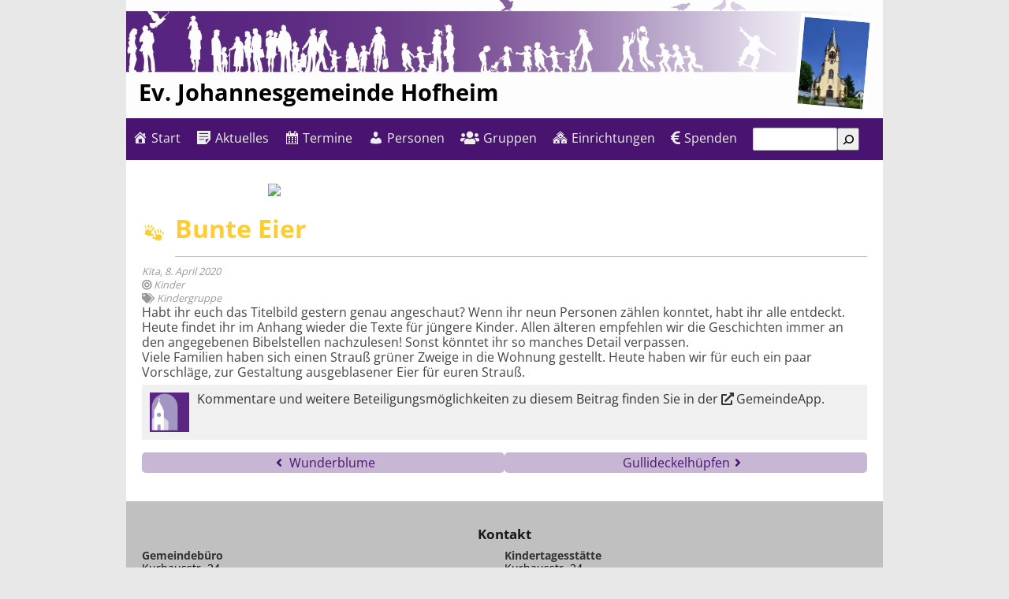

--- FILE ---
content_type: text/html; charset=UTF-8
request_url: https://johannesgemeinde.info/aushaenge/bunte-eier/
body_size: 28202
content:
<!DOCTYPE html>
<html lang="de">

<head>
	<meta charset="UTF-8" />
	<title>Bunte Eier | Johannesgemeinde Hofheim am Taunus</title>
	<meta name="viewport" content="width=device-width, initial-scale=1, maximum-scale=1">
	<meta name='robots' content='max-image-preview:large' />
	<style>img:is([sizes="auto" i], [sizes^="auto," i]) { contain-intrinsic-size: 3000px 1500px }</style>
	<link rel="alternate" type="application/rss+xml" title="Johannesgemeinde Hofheim am Taunus &raquo; Feed" href="https://johannesgemeinde.info/feed/" />
<link rel="alternate" type="application/rss+xml" title="Johannesgemeinde Hofheim am Taunus &raquo; Kommentar-Feed" href="https://johannesgemeinde.info/comments/feed/" />
<link rel='stylesheet' id='dashicons-css' href='https://johannesgemeinde.info/wp-includes/css/dashicons.min.css?ver=6.8.3' type='text/css' media='all' />
<link rel='stylesheet' id='menu-icon-font-awesome-css' href='https://johannesgemeinde.info/wp-content/plugins/menu-icons/css/fontawesome/css/all.min.css?ver=5.15.4' type='text/css' media='all' />
<link rel='stylesheet' id='menu-icons-extra-css' href='https://johannesgemeinde.info/wp-content/plugins/menu-icons/css/extra.min.css?ver=0.13.19' type='text/css' media='all' />
<link rel='stylesheet' id='wp-block-library-css' href='https://johannesgemeinde.info/wp-includes/css/dist/block-library/style.min.css?ver=6.8.3' type='text/css' media='all' />
<style id='classic-theme-styles-inline-css' type='text/css'>
/*! This file is auto-generated */
.wp-block-button__link{color:#fff;background-color:#32373c;border-radius:9999px;box-shadow:none;text-decoration:none;padding:calc(.667em + 2px) calc(1.333em + 2px);font-size:1.125em}.wp-block-file__button{background:#32373c;color:#fff;text-decoration:none}
</style>
<style id='global-styles-inline-css' type='text/css'>
:root{--wp--preset--aspect-ratio--square: 1;--wp--preset--aspect-ratio--4-3: 4/3;--wp--preset--aspect-ratio--3-4: 3/4;--wp--preset--aspect-ratio--3-2: 3/2;--wp--preset--aspect-ratio--2-3: 2/3;--wp--preset--aspect-ratio--16-9: 16/9;--wp--preset--aspect-ratio--9-16: 9/16;--wp--preset--color--black: #000000;--wp--preset--color--cyan-bluish-gray: #abb8c3;--wp--preset--color--white: #ffffff;--wp--preset--color--pale-pink: #f78da7;--wp--preset--color--vivid-red: #cf2e2e;--wp--preset--color--luminous-vivid-orange: #ff6900;--wp--preset--color--luminous-vivid-amber: #fcb900;--wp--preset--color--light-green-cyan: #7bdcb5;--wp--preset--color--vivid-green-cyan: #00d084;--wp--preset--color--pale-cyan-blue: #8ed1fc;--wp--preset--color--vivid-cyan-blue: #0693e3;--wp--preset--color--vivid-purple: #9b51e0;--wp--preset--gradient--vivid-cyan-blue-to-vivid-purple: linear-gradient(135deg,rgba(6,147,227,1) 0%,rgb(155,81,224) 100%);--wp--preset--gradient--light-green-cyan-to-vivid-green-cyan: linear-gradient(135deg,rgb(122,220,180) 0%,rgb(0,208,130) 100%);--wp--preset--gradient--luminous-vivid-amber-to-luminous-vivid-orange: linear-gradient(135deg,rgba(252,185,0,1) 0%,rgba(255,105,0,1) 100%);--wp--preset--gradient--luminous-vivid-orange-to-vivid-red: linear-gradient(135deg,rgba(255,105,0,1) 0%,rgb(207,46,46) 100%);--wp--preset--gradient--very-light-gray-to-cyan-bluish-gray: linear-gradient(135deg,rgb(238,238,238) 0%,rgb(169,184,195) 100%);--wp--preset--gradient--cool-to-warm-spectrum: linear-gradient(135deg,rgb(74,234,220) 0%,rgb(151,120,209) 20%,rgb(207,42,186) 40%,rgb(238,44,130) 60%,rgb(251,105,98) 80%,rgb(254,248,76) 100%);--wp--preset--gradient--blush-light-purple: linear-gradient(135deg,rgb(255,206,236) 0%,rgb(152,150,240) 100%);--wp--preset--gradient--blush-bordeaux: linear-gradient(135deg,rgb(254,205,165) 0%,rgb(254,45,45) 50%,rgb(107,0,62) 100%);--wp--preset--gradient--luminous-dusk: linear-gradient(135deg,rgb(255,203,112) 0%,rgb(199,81,192) 50%,rgb(65,88,208) 100%);--wp--preset--gradient--pale-ocean: linear-gradient(135deg,rgb(255,245,203) 0%,rgb(182,227,212) 50%,rgb(51,167,181) 100%);--wp--preset--gradient--electric-grass: linear-gradient(135deg,rgb(202,248,128) 0%,rgb(113,206,126) 100%);--wp--preset--gradient--midnight: linear-gradient(135deg,rgb(2,3,129) 0%,rgb(40,116,252) 100%);--wp--preset--font-size--small: 13px;--wp--preset--font-size--medium: 20px;--wp--preset--font-size--large: 36px;--wp--preset--font-size--x-large: 42px;--wp--preset--spacing--20: 0.44rem;--wp--preset--spacing--30: 0.67rem;--wp--preset--spacing--40: 1rem;--wp--preset--spacing--50: 1.5rem;--wp--preset--spacing--60: 2.25rem;--wp--preset--spacing--70: 3.38rem;--wp--preset--spacing--80: 5.06rem;--wp--preset--shadow--natural: 6px 6px 9px rgba(0, 0, 0, 0.2);--wp--preset--shadow--deep: 12px 12px 50px rgba(0, 0, 0, 0.4);--wp--preset--shadow--sharp: 6px 6px 0px rgba(0, 0, 0, 0.2);--wp--preset--shadow--outlined: 6px 6px 0px -3px rgba(255, 255, 255, 1), 6px 6px rgba(0, 0, 0, 1);--wp--preset--shadow--crisp: 6px 6px 0px rgba(0, 0, 0, 1);}:where(.is-layout-flex){gap: 0.5em;}:where(.is-layout-grid){gap: 0.5em;}body .is-layout-flex{display: flex;}.is-layout-flex{flex-wrap: wrap;align-items: center;}.is-layout-flex > :is(*, div){margin: 0;}body .is-layout-grid{display: grid;}.is-layout-grid > :is(*, div){margin: 0;}:where(.wp-block-columns.is-layout-flex){gap: 2em;}:where(.wp-block-columns.is-layout-grid){gap: 2em;}:where(.wp-block-post-template.is-layout-flex){gap: 1.25em;}:where(.wp-block-post-template.is-layout-grid){gap: 1.25em;}.has-black-color{color: var(--wp--preset--color--black) !important;}.has-cyan-bluish-gray-color{color: var(--wp--preset--color--cyan-bluish-gray) !important;}.has-white-color{color: var(--wp--preset--color--white) !important;}.has-pale-pink-color{color: var(--wp--preset--color--pale-pink) !important;}.has-vivid-red-color{color: var(--wp--preset--color--vivid-red) !important;}.has-luminous-vivid-orange-color{color: var(--wp--preset--color--luminous-vivid-orange) !important;}.has-luminous-vivid-amber-color{color: var(--wp--preset--color--luminous-vivid-amber) !important;}.has-light-green-cyan-color{color: var(--wp--preset--color--light-green-cyan) !important;}.has-vivid-green-cyan-color{color: var(--wp--preset--color--vivid-green-cyan) !important;}.has-pale-cyan-blue-color{color: var(--wp--preset--color--pale-cyan-blue) !important;}.has-vivid-cyan-blue-color{color: var(--wp--preset--color--vivid-cyan-blue) !important;}.has-vivid-purple-color{color: var(--wp--preset--color--vivid-purple) !important;}.has-black-background-color{background-color: var(--wp--preset--color--black) !important;}.has-cyan-bluish-gray-background-color{background-color: var(--wp--preset--color--cyan-bluish-gray) !important;}.has-white-background-color{background-color: var(--wp--preset--color--white) !important;}.has-pale-pink-background-color{background-color: var(--wp--preset--color--pale-pink) !important;}.has-vivid-red-background-color{background-color: var(--wp--preset--color--vivid-red) !important;}.has-luminous-vivid-orange-background-color{background-color: var(--wp--preset--color--luminous-vivid-orange) !important;}.has-luminous-vivid-amber-background-color{background-color: var(--wp--preset--color--luminous-vivid-amber) !important;}.has-light-green-cyan-background-color{background-color: var(--wp--preset--color--light-green-cyan) !important;}.has-vivid-green-cyan-background-color{background-color: var(--wp--preset--color--vivid-green-cyan) !important;}.has-pale-cyan-blue-background-color{background-color: var(--wp--preset--color--pale-cyan-blue) !important;}.has-vivid-cyan-blue-background-color{background-color: var(--wp--preset--color--vivid-cyan-blue) !important;}.has-vivid-purple-background-color{background-color: var(--wp--preset--color--vivid-purple) !important;}.has-black-border-color{border-color: var(--wp--preset--color--black) !important;}.has-cyan-bluish-gray-border-color{border-color: var(--wp--preset--color--cyan-bluish-gray) !important;}.has-white-border-color{border-color: var(--wp--preset--color--white) !important;}.has-pale-pink-border-color{border-color: var(--wp--preset--color--pale-pink) !important;}.has-vivid-red-border-color{border-color: var(--wp--preset--color--vivid-red) !important;}.has-luminous-vivid-orange-border-color{border-color: var(--wp--preset--color--luminous-vivid-orange) !important;}.has-luminous-vivid-amber-border-color{border-color: var(--wp--preset--color--luminous-vivid-amber) !important;}.has-light-green-cyan-border-color{border-color: var(--wp--preset--color--light-green-cyan) !important;}.has-vivid-green-cyan-border-color{border-color: var(--wp--preset--color--vivid-green-cyan) !important;}.has-pale-cyan-blue-border-color{border-color: var(--wp--preset--color--pale-cyan-blue) !important;}.has-vivid-cyan-blue-border-color{border-color: var(--wp--preset--color--vivid-cyan-blue) !important;}.has-vivid-purple-border-color{border-color: var(--wp--preset--color--vivid-purple) !important;}.has-vivid-cyan-blue-to-vivid-purple-gradient-background{background: var(--wp--preset--gradient--vivid-cyan-blue-to-vivid-purple) !important;}.has-light-green-cyan-to-vivid-green-cyan-gradient-background{background: var(--wp--preset--gradient--light-green-cyan-to-vivid-green-cyan) !important;}.has-luminous-vivid-amber-to-luminous-vivid-orange-gradient-background{background: var(--wp--preset--gradient--luminous-vivid-amber-to-luminous-vivid-orange) !important;}.has-luminous-vivid-orange-to-vivid-red-gradient-background{background: var(--wp--preset--gradient--luminous-vivid-orange-to-vivid-red) !important;}.has-very-light-gray-to-cyan-bluish-gray-gradient-background{background: var(--wp--preset--gradient--very-light-gray-to-cyan-bluish-gray) !important;}.has-cool-to-warm-spectrum-gradient-background{background: var(--wp--preset--gradient--cool-to-warm-spectrum) !important;}.has-blush-light-purple-gradient-background{background: var(--wp--preset--gradient--blush-light-purple) !important;}.has-blush-bordeaux-gradient-background{background: var(--wp--preset--gradient--blush-bordeaux) !important;}.has-luminous-dusk-gradient-background{background: var(--wp--preset--gradient--luminous-dusk) !important;}.has-pale-ocean-gradient-background{background: var(--wp--preset--gradient--pale-ocean) !important;}.has-electric-grass-gradient-background{background: var(--wp--preset--gradient--electric-grass) !important;}.has-midnight-gradient-background{background: var(--wp--preset--gradient--midnight) !important;}.has-small-font-size{font-size: var(--wp--preset--font-size--small) !important;}.has-medium-font-size{font-size: var(--wp--preset--font-size--medium) !important;}.has-large-font-size{font-size: var(--wp--preset--font-size--large) !important;}.has-x-large-font-size{font-size: var(--wp--preset--font-size--x-large) !important;}
:where(.wp-block-post-template.is-layout-flex){gap: 1.25em;}:where(.wp-block-post-template.is-layout-grid){gap: 1.25em;}
:where(.wp-block-columns.is-layout-flex){gap: 2em;}:where(.wp-block-columns.is-layout-grid){gap: 2em;}
:root :where(.wp-block-pullquote){font-size: 1.5em;line-height: 1.6;}
</style>
<link rel='stylesheet' id='gemeinde_app-styles-css' href='https://johannesgemeinde.info/wp-content/plugins/die-gemeinde-app/assets/css/die-gemeinde-app.css?ver=0.5.3' type='text/css' media='all' />
<link rel='stylesheet' id='gemeinde_app-content-styles-css' href='https://johannesgemeinde.info/wp-content/plugins/die-gemeinde-app/assets/css/gemeinde-app-content.css?ver=0.5.3' type='text/css' media='all' />
<link rel='stylesheet' id='media-credit-css' href='https://johannesgemeinde.info/wp-content/plugins/media-credit/public/css/media-credit.min.css?ver=4.3.0' type='text/css' media='all' />
<link rel='stylesheet' id='chirotheme_base-css' href='https://johannesgemeinde.info/wp-content/themes/chiro/assets/css/chiro-base.css?ver=0.5.2' type='text/css' media='all' />
<link rel='stylesheet' id='chirotheme_styling-css' href='https://johannesgemeinde.info/wp-content/themes/chiro/assets/css/chiro-styling.css?ver=0.5.2' type='text/css' media='all' />
<link rel='stylesheet' id='chirotheme_font_open_sans-css' href='https://johannesgemeinde.info/wp-content/themes/chiro/assets/css/font-open-sans.css?ver=0.5.2' type='text/css' media='all' />
<link rel='stylesheet' id='chirotheme_font_awesome-css' href='https://johannesgemeinde.info/wp-content/themes/chiro/assets/css/font-awesome.css?ver=0.5.2' type='text/css' media='all' />
<link rel="https://api.w.org/" href="https://johannesgemeinde.info/wp-json/" /><link rel="alternate" title="JSON" type="application/json" href="https://johannesgemeinde.info/wp-json/wp/v2/postings/541" /><link rel="EditURI" type="application/rsd+xml" title="RSD" href="https://johannesgemeinde.info/xmlrpc.php?rsd" />
<meta name="generator" content="WordPress 6.8.3" />
<link rel="canonical" href="https://johannesgemeinde.info/aushaenge/bunte-eier/" />
<link rel='shortlink' href='https://johannesgemeinde.info/?p=541' />
<link rel="alternate" title="oEmbed (JSON)" type="application/json+oembed" href="https://johannesgemeinde.info/wp-json/oembed/1.0/embed?url=https%3A%2F%2Fjohannesgemeinde.info%2Faushaenge%2Fbunte-eier%2F" />
<link rel="alternate" title="oEmbed (XML)" type="text/xml+oembed" href="https://johannesgemeinde.info/wp-json/oembed/1.0/embed?url=https%3A%2F%2Fjohannesgemeinde.info%2Faushaenge%2Fbunte-eier%2F&#038;format=xml" />
<link rel="icon" href="https://johannesgemeinde.info/wp-content/uploads/2021/12/cropped-Kirche_lila-1-32x32.png" sizes="32x32" />
<link rel="icon" href="https://johannesgemeinde.info/wp-content/uploads/2021/12/cropped-Kirche_lila-1-192x192.png" sizes="192x192" />
<link rel="apple-touch-icon" href="https://johannesgemeinde.info/wp-content/uploads/2021/12/cropped-Kirche_lila-1-180x180.png" />
<meta name="msapplication-TileImage" content="https://johannesgemeinde.info/wp-content/uploads/2021/12/cropped-Kirche_lila-1-270x270.png" />
		<style type="text/css" id="wp-custom-css">
			:root {
	--chiro-header-h2-margin-left:0;
}

.static-header-part figure:first-child {
	display:none;
}
.static-header-part h2 {
    margin-top: 50px;
    position: absolute;
    bottom: 0;
    border-bottom: none;
    padding-right: 80px;
}

@media (max-width: 500px){
	:root {
	--chiro-header-height: 100px;		--chiro-header-cover-height: 100px;
	}
.static-header-part h2 {
    bottom: -25px;
	}
	.wp-block-cover {
		padding-top: 0;
	}
}
		</style>
		</head>

<body class="wp-singular posting-template-default single single-posting postid-541 wp-custom-logo wp-theme-chiro metaslider-plugin">
	<div class="container">
		<div class="header container">
	<div id="block-11" class="widget static-header-part widget_block">
<div class="wp-block-cover is-light"><span aria-hidden="true" class="has-white-background-color has-background-dim-0 wp-block-cover__gradient-background has-background-dim"></span><img fetchpriority="high" decoding="async" width="960" height="316" class="wp-block-cover__image-background wp-image-982" alt="" src="https://johannesgemeinde.info/wp-content/uploads/2021/12/Logo_Header3.jpg" style="object-position:50% 50%" data-object-fit="cover" data-object-position="50% 50%" srcset="https://johannesgemeinde.info/wp-content/uploads/2021/12/Logo_Header3.jpg 960w, https://johannesgemeinde.info/wp-content/uploads/2021/12/Logo_Header3-300x99.jpg 300w, https://johannesgemeinde.info/wp-content/uploads/2021/12/Logo_Header3-768x253.jpg 768w" sizes="(max-width: 960px) 100vw, 960px" /><div class="wp-block-cover__inner-container is-layout-flow wp-block-cover-is-layout-flow">
<figure class="wp-block-image size-full"><img decoding="async" width="46" height="44" src="https://johannesgemeinde.info/wp-content/uploads/2021/12/ekhn-facettenkreuz.png" alt="" class="wp-image-395"/><figcaption><span class="media-credit"><a href="https://johannesgemeinde.info/author/admin/">Johannesgemeinde Hofheim</a></span></figcaption></figure>



<figure class="wp-block-image size-large"><img decoding="async" width="709" height="1024" src="https://johannesgemeinde.info/wp-content/uploads/2021/12/druck0477-709x1024.jpg" alt="" class="wp-image-963" srcset="https://johannesgemeinde.info/wp-content/uploads/2021/12/druck0477-709x1024.jpg 709w, https://johannesgemeinde.info/wp-content/uploads/2021/12/druck0477-208x300.jpg 208w, https://johannesgemeinde.info/wp-content/uploads/2021/12/druck0477-768x1109.jpg 768w, https://johannesgemeinde.info/wp-content/uploads/2021/12/druck0477.jpg 1063w" sizes="(max-width: 709px) 100vw, 709px" /><figcaption><span class="media-credit">Hartwig Bull</span></figcaption></figure>



<h2 class="has-black-color has-text-color wp-block-heading">Ev. Johannesgemeinde Hofheim</h2>



<p></p>
</div></div>
</div>    <div class="menu-hauptmenu-container"><ul id="menu-hauptmenu" class="chiro-theme-menu container"><li id="menu-item-2576" class="menu-item menu-item-type-post_type menu-item-object-page menu-item-home menu-item-2576"><a href="https://johannesgemeinde.info/"><i class="_mi _before dashicons dashicons-admin-home" aria-hidden="true"></i><span>Start</span></a></li>
<li id="menu-item-1017" class="menu-item menu-item-type-post_type_archive menu-item-object-posting menu-item-1017"><a href="https://johannesgemeinde.info/aushaenge/"><i class="_mi _before dashicons dashicons-format-aside" aria-hidden="true"></i><span>Aktuelles</span></a></li>
<li id="menu-item-1020" class="menu-item menu-item-type-post_type_archive menu-item-object-event menu-item-1020"><a href="https://johannesgemeinde.info/termine/"><i class="_mi _before dashicons dashicons-calendar-alt" aria-hidden="true"></i><span>Termine</span></a></li>
<li id="menu-item-1000" class="menu-item menu-item-type-post_type menu-item-object-page menu-item-1000"><a href="https://johannesgemeinde.info/personen/"><i class="_mi _before dashicons dashicons-admin-users" aria-hidden="true"></i><span>Personen</span></a></li>
<li id="menu-item-1019" class="menu-item menu-item-type-post_type_archive menu-item-object-group menu-item-1019"><a href="https://johannesgemeinde.info/gruppen/"><i class="_mi _before fas fa-users" aria-hidden="true"></i><span>Gruppen</span></a></li>
<li id="menu-item-1045" class="menu-item menu-item-type-post_type menu-item-object-page menu-item-1045"><a href="https://johannesgemeinde.info/einrichtungen/"><i class="_mi _before dashicons dashicons-admin-multisite" aria-hidden="true"></i><span>Einrichtungen</span></a></li>
<li id="menu-item-1051" class="menu-item menu-item-type-post_type menu-item-object-page menu-item-1051"><a href="https://johannesgemeinde.info/spenden/"><i class="_mi _before fas fa-euro-sign" aria-hidden="true"></i><span>Spenden</span></a></li>
<li id="menu-item-1647" class="menu-item menu-item-type-custom menu-item-object-custom menu-item-1647"><a href="#"><form role="search" method="get" action="https://johannesgemeinde.info/" class="wp-block-search__button-inside wp-block-search__icon-button wp-block-search"><label for="wp-block-search__input-1" class="wp-block-search__label screen-reader-text">Suchen</label><div class="wp-block-search__inside-wrapper "  style="width: 135px"><input type="search" id="wp-block-search__input-1" class="wp-block-search__input wp-block-search__input " name="s" value="" placeholder=""  required style="margin-bottom:0"/><button type="submit" class="wp-block-search__button has-icon wp-element-button"  aria-label="Suchen"><svg class="search-icon" viewBox="0 0 24 24" width="24" height="24"> 					<path d="M13.5 6C10.5 6 8 8.5 8 11.5c0 1.1.3 2.1.9 3l-3.4 3 1 1.1 3.4-2.9c1 .9 2.2 1.4 3.6 1.4 3 0 5.5-2.5 5.5-5.5C19 8.5 16.5 6 13.5 6zm0 9.5c-2.2 0-4-1.8-4-4s1.8-4 4-4 4 1.8 4 4-1.8 4-4 4z"></path> 				</svg></button></div></form></a></li>
</ul></div></div>
<main>
  <article class="gemeinde-app-entry details post-541 posting type-posting status-publish hentry main_topics-kindergruppe main_audiences-kinder" style="--audience-color:#ffcc33">
	<div class="main-image-container"><img src="https://web.die-gemeinde-app.de/pre/RWNHBVX293/posts/420/photo/big" loading="lazy" /></div>
	<div class="title-bar">
		<div class="topic-icon with-main-audience-color"><svg xmlns="http://www.w3.org/2000/svg" xmlns:xlink="http://www.w3.org/1999/xlink" xmlns:serif="http://www.serif.com/" width="100%" height="100%" viewBox="0 0 101 101" version="1.1" xml:space="preserve" style="fill-rule:evenodd;clip-rule:evenodd;stroke-linejoin:round;stroke-miterlimit:1.41421;">
  <rect id="Kindergruppe" x="0.108" y="0.041" width="100.291" height="100.291" style="fill:none;"/>
  <path d="M16.622,34.725c-0.867,0.194 -1.756,-0.361 -2.056,-1.284l-2.438,-7.505c-0.507,-1.565 0.358,-3.205 1.839,-3.49c1.432,-0.272 2.82,0.843 3.013,2.42l0.956,7.831c0.117,0.961 -0.449,1.835 -1.314,2.028" style="fill-rule:nonzero;"/>
  <path d="M28.314,18.441c3.074,1.002 1.386,5.311 1.386,5.311c0,0 -0.969,2.54 -1.386,3.925c-0.416,1.386 -0.645,3.095 -0.923,3.74c-0.277,0.648 -1.385,2.033 -2.31,1.941c-0.923,-0.093 -1.846,-1.479 -1.662,-2.586c0.186,-1.108 0.924,-4.018 1.155,-5.174c0.231,-1.153 0.046,-4.571 0.37,-5.448c0.322,-0.877 1.245,-2.401 3.37,-1.709" style="fill-rule:nonzero;"/>
  <path d="M40.737,20.611c3.694,1.795 -1.848,8.266 -1.848,8.266c0,0 -1.709,1.71 -2.077,2.54c-0.37,0.831 -0.97,2.264 -1.617,3.002c-0.646,0.739 -1.894,1.478 -2.817,1.34c-0.923,-0.139 -0.739,-3.095 -0.322,-3.694c0.416,-0.601 1.615,-3.049 2.216,-4.388c0.601,-1.339 1.385,-4.849 2.216,-5.912c0.832,-1.06 1.721,-2.38 4.249,-1.154" style="fill-rule:nonzero;"/>
  <path d="M48.957,29.386c2.586,1.385 -1.108,6.742 -1.108,6.742c0,0 -6.883,8.959 -7.482,10.067c-0.599,1.108 -4.013,5.033 -3.507,6.927c0.506,1.894 1.429,2.401 2.399,2.771c0.971,0.37 6.004,1.478 7.066,1.939c1.062,0.462 2.447,1.848 2.216,2.771c-0.231,0.923 -2.448,3.095 -4.987,3.187c-2.54,0.092 -4.438,-1.663 -6.746,-1.663c-2.307,0 -6.647,2.91 -8.356,2.91c-1.709,0 -5.403,-3.372 -6.972,-4.249c-1.57,-0.877 -5.588,-0.231 -7.342,-1.617c-1.757,-1.385 -2.402,-2.354 -2.356,-4.201c0.046,-1.848 1.986,-7.852 2.171,-9.56c0.077,-0.715 -0.304,-2.431 0.785,-4.064c1.2,-1.801 5.466,-4.232 12.423,-2.863c3.97,0.783 6.417,5.033 7.895,5.08c1.48,0.046 2.403,-1.293 3.418,-2.955c1.016,-1.663 4.849,-9.006 5.448,-9.744c0.601,-0.74 2.449,-2.862 5.035,-1.478" style="fill-rule:nonzero;"/>
  <path d="M80.578,58.301c0.732,0.506 1.763,0.324 2.389,-0.419l5.072,-6.043c1.058,-1.261 0.871,-3.108 -0.395,-3.926c-1.225,-0.789 -2.929,-0.277 -3.699,1.114l-3.824,6.901c-0.469,0.846 -0.271,1.869 0.457,2.373" style="fill-rule:nonzero;"/>
  <path d="M75.844,38.821c-3.226,-0.223 -3.275,4.404 -3.275,4.404c0,0 -0.052,2.719 -0.187,4.159c-0.134,1.44 -0.561,3.11 -0.547,3.814c0.015,0.703 0.524,2.402 1.413,2.663c0.892,0.261 2.267,-0.678 2.511,-1.773c0.245,-1.097 0.649,-4.072 0.869,-5.229c0.22,-1.156 1.672,-4.255 1.701,-5.19c0.03,-0.935 -0.256,-2.693 -2.485,-2.848" style="fill-rule:nonzero;"/>
  <path d="M63.513,36.176c-4.097,0.278 -1.386,8.355 -1.386,8.355c0,0 0.944,2.226 0.974,3.135c0.031,0.909 0.05,2.461 0.374,3.389c0.323,0.926 1.2,2.08 2.109,2.297c0.909,0.218 1.846,-2.591 1.685,-3.304c-0.161,-0.713 -0.357,-3.432 -0.411,-4.898c-0.054,-1.466 0.534,-5.014 0.161,-6.311c-0.373,-1.296 -0.703,-2.853 -3.506,-2.663" style="fill-rule:nonzero;"/>
  <path d="M52.604,41.228c-2.918,0.315 -1.5,6.666 -1.5,6.666c0,0 3.019,10.886 3.162,12.138c0.14,1.252 1.833,6.171 0.654,7.738c-1.179,1.564 -2.225,1.689 -3.264,1.669c-1.037,-0.022 -6.119,-0.881 -7.276,-0.852c-1.159,0.03 -2.962,0.795 -3.093,1.739c-0.133,0.942 1.108,3.785 3.428,4.822c2.321,1.039 4.738,0.124 6.875,0.988c2.14,0.865 5.072,5.19 6.656,5.83c1.584,0.64 6.274,-1.099 8.058,-1.325c1.785,-0.224 5.267,1.881 7.412,1.255c2.148,-0.626 3.109,-1.283 3.759,-3.013c0.651,-1.729 1.103,-8.022 1.573,-9.675c0.197,-0.692 1.192,-2.142 0.795,-4.062c-0.438,-2.12 -3.481,-5.974 -10.442,-7.313c-3.976,-0.763 -7.839,2.261 -9.227,1.75c-1.386,-0.51 -1.74,-2.099 -2.059,-4.021c-0.318,-1.922 -1.119,-10.165 -1.398,-11.076c-0.279,-0.91 -1.196,-3.572 -4.113,-3.258" style="fill-rule:nonzero;"/>
</svg></div>
		<h1 class="title with-main-audience-color">Bunte Eier</h1>
	</div>
	<div class="meta">
		<div><div class="contact-person">Kita, 8. April 2020</div></div>
		<div><div><span class="meta-info main-audience">Kinder</span></div><div><span class="meta-info main-topic">Kindergruppe</span></div></div>
		<div></div>
		<div></div>
	</div>
	<div class="gemeinde-app-content"><p>Habt ihr euch das Titelbild gestern genau angeschaut? Wenn ihr neun Personen zählen konntet, habt ihr alle entdeckt. Heute findet ihr im Anhang wieder die Texte für jüngere Kinder. Allen älteren empfehlen wir die Geschichten immer an den angegebenen Bibelstellen nachzulesen! Sonst könntet ihr so manches Detail verpassen.<br />
Viele Familien haben sich einen Strauß grüner Zweige in die Wohnung gestellt. Heute haben wir für euch ein paar Vorschläge, zur Gestaltung ausgeblasener Eier für euren Strauß.</p>
</div>
	
<div class="gemeinde-app-link">
	<a href="https://web.die-gemeinde-app.de/pre/RWNHBVX293/posts/420" target="gemeindeapp">
		<img src="https://johannesgemeinde.info/wp-content/themes/chiro/assets/images/app-icon.png" />
		<div>
			Kommentare und weitere Beteiligungsmöglichkeiten zu diesem Beitrag finden Sie in der <span class="app-name">GemeindeApp</span>.
		</div>
	</a>
</div>
	<nav class="nav">
		<span class="nav-previous"><a href="https://johannesgemeinde.info/aushaenge/wunderblume/" rel="prev">Wunderblume</a></span><span class="nav-next"><a href="https://johannesgemeinde.info/aushaenge/gullideckelhuepfen/" rel="next">Gullideckelhüpfen</a></span>	</nav>
</article>
</main>
	<div class="footer">
		<div id="block-13" class="widget footer-part widget_block">
<h5 class="wp-block-heading has-text-align-center">Kontakt</h5>
</div><div id="block-8" class="widget footer-part widget_block">
<div class="wp-block-columns is-layout-flex wp-container-core-columns-is-layout-9d6595d7 wp-block-columns-is-layout-flex">
<div class="wp-block-column is-layout-flow wp-block-column-is-layout-flow">
<p><strong>Gemeindebüro</strong><br>Kurhausstr. 24<br>65719 Hofheim<br>Tel.: 06192 9739870<br>oder: 06192 9739871<br>info@johannesgemeinde-hofheim.de</p>



<p>Öffnungszeiten: <br>Mo-Fr: 9:00 bis 12:00 Uhr<br>und Di: 15:00 bis 18:00 Uhr  </p>
</div>



<div class="wp-block-column is-layout-flow wp-block-column-is-layout-flow">
<p><strong>Kindertagesstätte</strong><br>Kurhausstr. 24<br>65719 Hofheim<br>Tel.: 06192 9739861<br>kita@johannesgemeinde-hofheim.de</p>



<p><br>Öffnungszeiten: <br>Mo-Fr: 7:30 bis 17:00 Uhr</p>
</div>
</div>
</div><div id="block-14" class="widget footer-part widget_block">
<h5 class="wp-block-heading has-text-align-center">Rechtliches</h5>
</div><div id="block-12" class="widget footer-part widget_block">
<div class="wp-block-columns is-layout-flex wp-container-core-columns-is-layout-9d6595d7 wp-block-columns-is-layout-flex">
<div class="wp-block-column is-layout-flow wp-block-column-is-layout-flow">
<p><a href="https://johannesgemeinde.info/impressum/" data-type="page" data-id="365">Impressum</a></p>
</div>



<div class="wp-block-column is-layout-flow wp-block-column-is-layout-flow">
<p><a href="https://johannesgemeinde.info/haftungsausschluss/" data-type="page" data-id="1021">Haftungsausschluss</a></p>
</div>



<div class="wp-block-column is-layout-flow wp-block-column-is-layout-flow">
<p><a href="https://johannesgemeinde.info/datenschutzerklaerung/" data-type="page" data-id="1025">Datenschutz</a></p>
</div>
</div>
</div>	</div>
</div>
	<script type="speculationrules">
{"prefetch":[{"source":"document","where":{"and":[{"href_matches":"\/*"},{"not":{"href_matches":["\/wp-*.php","\/wp-admin\/*","\/wp-content\/uploads\/*","\/wp-content\/*","\/wp-content\/plugins\/*","\/wp-content\/themes\/chiro\/*","\/*\\?(.+)"]}},{"not":{"selector_matches":"a[rel~=\"nofollow\"]"}},{"not":{"selector_matches":".no-prefetch, .no-prefetch a"}}]},"eagerness":"conservative"}]}
</script>
<style id='core-block-supports-inline-css' type='text/css'>
.wp-container-core-columns-is-layout-9d6595d7{flex-wrap:nowrap;}
</style>
</body>
</html>

--- FILE ---
content_type: text/css
request_url: https://johannesgemeinde.info/wp-content/plugins/die-gemeinde-app/assets/css/die-gemeinde-app.css?ver=0.5.3
body_size: 7243
content:
/* GemeindeApp: Elemente zur Darstellung.*/
.gemeinde-app-entry .eo-date-container {
    background: #1e8cbe;
    color: white;
    text-align: center;
    width: 2em;
    line-height: 1.3;
}

.gemeinde-app-entry .eo-date-container .eo-date-day {
    font-weight: bold;
    background: #9674B2;
    display: block;
    margin: 0;
    border: none;
    font-size: 1.3em;
}

.gemeinde-app-entry .eo-date-container .eo-date-month {
    display: block;

    margin: 0;
    padding: 0.2em;
    padding-left: 0.4em;

    background: #491370;
    color: white;

    letter-spacing: 0.07em;
    text-align: center;

    font-weight: bold;
    font-variant: normal;
    font-size: 0.7em;
}

.gemeinde-app-entry.details .title-bar .topic-icon {
    margin-top: 10px;
}

.previews-list.inline {
    border: 1px solid silver;
    margin-top: 5px;
    margin-bottom: 5px;
    padding: 5px;
    background-color: #fafafa;
}

.gemeinde-app-entry.teaser .title-bar .title {
    font-size: 0.7em;
    padding-bottom: 0;
}

.gemeinde-app-entry.teaser h2 {
    border-bottom: none;
    hyphens: auto;
}

.gemeinde-app-entry.teaser + .teaser {
    border-top: 1px solid silver;
    padding-top: 5px;
    margin-top: 5px;
}

.gemeinde-app-entry.teaser .meta div,
.gemeinde-app-entry.event .meta div {
    display: inline-block;
}

.gemeinde-app-entry.teaser .meta div + div:not(:empty):before,
.gemeinde-app-entry.event .meta div + div:not(:empty):before {
    content: '|';
    font-style: normal;
    padding-right: 5px;
    padding-left: 5px;
}

.gemeinde-app-entry.teaser .eo-date-container {
    margin: 0 5px;
}

.gemeinde-app-entry.details .eo-date-container {
    float: left;
    margin: 0 15px 15px 0;
}

.gemeinde-app-entry.details.event .meta {
    text-align: right;
}

.gemeinde-app-entry {
    --icon-width: 2rem;
    --icon-gap: 10px;
}

.gemeinde-app-entry.teaser .title-and-content {
    flex: 1;
    padding-left: calc(var(--icon-width) + var(--icon-gap));
}

.gemeinde-app-entry.teaser .title-bar {
    margin-left: calc(0px - var(--icon-width) - var(--icon-gap));
}

.gemeinde-app-entry .title-bar {
    font-size: 2rem;
    display: flex;
}

.gemeinde-app-entry .title-bar .title {
    margin-top: 0;
    font-size: inherit;
    font-weight: bold;
    flex: 1;
    hyphens: auto;
}

.gemeinde-app-entry .title:before {
    display: none;
}

.gemeinde-app-entry .title-bar .topic-icon {
    display: inline-block;
    height: var(--icon-width);
    width: var(--icon-width);
    margin-right: var(--icon-gap);
    margin-top: 0;
    align-self: flex-start;
    line-height: 1.2;
}

.gemeinde-app-entry .with-main-audience-color svg {
    fill: var(--audience-color);
}

.gemeinde-app-entry .with-main-audience-color {
    color: var(--audience-color);
}

.gemeinde-app-entry .inline-photo,
.gemeinde-app-entry .main-image-container {
    display: block;
    position: relative;
}

.gemeinde-app-entry .inline-photo img,
.gemeinde-app-entry .main-image-container img {
    max-width: 100%;
    position: relative;
    height: auto;
}

.gemeinde-app-entry .inline-photo img,
.gemeinde-app-entry .main-image-container img {
    width: 100%;
}

.gemeinde-app-entry .main-image-container .copyright-info {
    display: block;
    width: 100%;
    z-index: 3;
    font-size: 0.8em;
    padding: 0.2em 3px;
    text-align: right;
    bottom: 0;
    white-space: nowrap;
    overflow: hidden;
    text-overflow: ellipsis;
    opacity: 0.5;
    font-style: italic;
}

.gemeinde-app-entry .main-image-container .copyright-info:before {
    content: "Bild: ";
}

.gemeinde-app-entry.details .main-image-container {
    margin-top: 10px;
    margin-bottom: 20px;
}

@media only screen and (min-width: 768px) {
    .gemeinde-app-entry.details .inline-photo,
    .gemeinde-app-entry.details .main-image-container {
        margin-left: auto;
        margin-right: auto;
        width: 600px;
    }
}

.gemeinde-app-entry.teaser .main-image-container {
    width: 35%;
    margin-top: 5px;
    margin-right: 20px;
    align-self: flex-start;
    flex: none;
}

.gemeinde-app-entry .inline-photo p:empty {
    display: none;
}

.gemeinde-app-entry img {
    display: block;
}

.gemeinde-app-entry.teaser .copyright-info {
    line-height: 1;
    font-size: 0.6em;
}

.gemeinde-app-entry.teaser > a {
    text-decoration: none !important;
    display: flex;
    color: inherit;
    line-height: 1.2;
}

.gemeinde-app-entry.teaser .eo-date-container {
    align-self: flex-start;
    margin-top: 5px;
    margin-right: 10px;
}

.gemeinde-app-entry.teaser .title-and-content p {
}

/* Link to Die-Gemeinde-App */

.gemeinde-app-link a {
    padding: 10px;
    display: flex;
    flex-direction: row;
    text-decoration: none;
}

.gemeinde-app-link a img {
    width: 50px;
    height: 50px;
}

.gemeinde-app-link a div {
    flex: 1;
    padding-left: 10px;
}

.gemeinde-app-entry .meta-info ~ .meta-info {
    margin-left: 5px;
}

code.debug-template {
    font-size: 9px;
    position: relative;
    display: block;
}

.gemeinde-app-entry * {
    box-sizing: border-box;
}

/* Filter Widget */
.gemeinde-app-filters {
    --padding-horizontal: 10px;
    --padding-vertical: 8px;
    --li-padding-vertical: 8px;
}

.gemeinde-app-filters,
.gemeinde-app-filter {
    position: relative;
    z-index: 10;
}

.gemeinde-app-filter {
    display: inline-block;
}

.gemeinde-app-filter ul {
    display: none;
    max-height: 50vH;
    overflow-y: scroll;
    overflow-x: hidden;
    position: absolute;
    background-color: white;
    padding: 0;
    border: 1px solid silver;
}

@media only screen and (max-width: 599px) {
    .gemeinde-app-filter {
        position: static;
    }
    .gemeinde-app-filter ul {
        width: 80%;
        left: 10%;
    }
}

@media only screen and (max-width: 500px) {
    /* hide filter labels if too narrow screen */
    .gemeinde-app-filter .selected span {
        display: none;
    }
}

.gemeinde-app-filter:hover ul,
.gemeinde-app-filter:focus-within ul {
    display: block;
}

.gemeinde-app-filter li {
    white-space: nowrap;
    padding: var(--li-padding-vertical) var(--padding-horizontal);
    margin: 0;
}

.gemeinde-app-filter li:hover {
    background-color: silver;
}

.gemeinde-app-filter .selected,
.gemeinde-app-filter li {
    padding: var(--padding-vertical) var(--padding-horizontal);
}

.gemeinde-app-filter .selected {
    border: 1px solid silver;
    cursor: pointer;
}

.gemeinde-app-filter .selected,
.gemeinde-app-filter a {
    display: flex;
    align-items: center;
}

.gemeinde-app-filter i {
    display: inline-flex;
    width: 1.5em;
    height: 1.5em;
    margin-right: 0.5em;
    align-items: center;
    justify-content: center;
}

.gemeinde-app-filter.gemeinde-app-entry i.meta-info:before {
    position: absolute;
    margin: 0;
}

.gemeinde-app-filter i.main-audience {
    background-color: var(--audience-color);
    border-radius: 0.75em;
}

.gemeinde-app-filter i svg {
    width: 1.5em;
    height: 1.5em;
    display: grid;
}

.gemeinde-app-filter a {
    text-decoration: none;
}

.gemeinde-app-filter ul::-webkit-scrollbar {
    background-color: white;
    border-radius: 10px;
    width: 20px;
}

.gemeinde-app-filter ul::-webkit-scrollbar-thumb {
    background-color: grey;
    border-radius: 10px;
    border: 5px solid white;
}

.gemeinde-app-filter ul::-webkit-scrollbar-thumb:vertical {
    height: 20px !important;
    width: 20px;
}


--- FILE ---
content_type: text/css
request_url: https://johannesgemeinde.info/wp-content/plugins/die-gemeinde-app/assets/css/gemeinde-app-content.css?ver=0.5.3
body_size: 5550
content:
@font-face {
    font-family: Niconne;
    src: url(../fonts/Niconne/Niconne-Regular.ttf) format("truetype");
    font-weight: 400;
    font-style: normal
}

@font-face {
    font-family: Framework7 Icons;
    font-style: normal;
    font-weight: 400;
    src: url(../fonts/Framework7Icons/Framework7Icons-Regular.eot);
    src: url(../fonts/Framework7Icons/Framework7Icons-Regular.woff2) format("woff2"), url(../fonts/Framework7Icons/Framework7Icons-Regular.woff) format("woff"), url(../fonts/Framework7Icons/Framework7Icons-Regular.ttf) format("truetype")
}

.f7-icons, .framework7-icons {
    font-family: Framework7 Icons;
    font-weight: 400;
    font-style: normal;
    font-size: 28px;
    line-height: 1;
    letter-spacing: normal;
    text-transform: none;
    display: inline-block;
    white-space: nowrap;
    word-wrap: normal;
    direction: ltr;
    -webkit-font-smoothing: antialiased;
    text-rendering: optimizeLegibility;
    -moz-osx-font-smoothing: grayscale;
    font-feature-settings: "liga";
    text-align: center
}

.gemeinde-app-content p {
    margin: 0 0 .35em
}

.gemeinde-app-content h1 {
    font-size: 1.4em;
    font-weight: 700;
    line-height: 1.2
}

.gemeinde-app-content h2 {
    font-size: 1.2em;
    font-weight: 700
}

.gemeinde-app-content h3 {
    font-size: 1em;
    font-style: italic;
    font-weight: 400
}

.gemeinde-app-content pre {
    white-space: pre-line
}

.gemeinde-app-content * {
    max-width: 100%
}

.gemeinde-app-content :not(pre):not(code) {
    white-space: normal;
    word-break: break-word;
    -webkit-hyphens: auto;
    -ms-hyphens: auto;
    hyphens: auto
}

.gemeinde-app-content img {
    height: auto
}

.gemeinde-app-content table {
    margin: 1em auto
}

.gemeinde-app-content table.bible-dictionary td:not(:nth-child(2)) {
    white-space: nowrap
}

.gemeinde-app-content article {
    margin: 1em 0
}

.gemeinde-app-content article .title {
    font-weight: 700;
    color: var(--audience-color);
    display: block;
    margin-bottom: .5em;
    font-size: 1.5em;
    line-height: 1.2;
    text-align: left
}

.gemeinde-app-content article .title:before {
    font-family: Framework7 Icons;
    letter-spacing: normal;
    text-transform: none;
    white-space: nowrap;
    word-wrap: normal;
    direction: ltr;
    -webkit-font-smoothing: antialiased;
    text-rendering: optimizeLegibility;
    -moz-osx-font-smoothing: grayscale;
    font-feature-settings: "liga";
    font-style: normal;
    font-weight: 400;
    font-size: 3em;
    line-height: 1;
    float: right;
    opacity: .2;
    margin-top: -.1em;
    margin-left: .2em
}

.gemeinde-app-content article .copyright-info {
    text-align: right;
    font-size: .7em;
    line-height: 1.2;
    margin-top: .5em;
    margin-left: 5em;
    font-style: italic;
    opacity: .5
}

.gemeinde-app-content article.cross-block blockquote {
    margin: .4em 0 .4em 2em
}

.gemeinde-app-content article.cross-block .title {
    font-family: Niconne
}

.gemeinde-app-content article.cross-block span.number {
    position: relative;
    line-height: 0;
    vertical-align: baseline;
    font-weight: 700;
    font-size: .7em;
    top: -.5em;
    color: var(--audience-color)
}

.gemeinde-app-content article.cross-block.song .title:before {
    content: "music_note_2"
}

.gemeinde-app-content article.cross-block.song .content > p {
    margin-left: 2em;
    position: relative;
    margin-bottom: .8em;
    z-index: 4
}

.gemeinde-app-content article.cross-block.song .number {
    position: absolute;
    display: inline-block;
    left: -54px;
    width: 50px;
    top: unset;
    margin-top: 6px;
    font-size: 3em;
    font-family: Niconne;
    font-weight: 400;
    text-align: right;
    opacity: .5
}

.gemeinde-app-content article.cross-block.prayer {
    color: var(--audience-color);
    font-style: italic
}

.gemeinde-app-content article.cross-block.prayer .title:before {
    content: "chat_bubble"
}

.gemeinde-app-content article.cross-block.prayer p {
    margin-left: 2em
}

.gemeinde-app-content article.cross-block.bible {
    font-style: italic
}

.gemeinde-app-content article.cross-block.bible .title:before {
    content: "book"
}

.gemeinde-app-content article.cross-block.bible span.number {
    margin-right: .5em
}

.gemeinde-app-content article.cross-block.bible .content {
    background: #fff;
    padding: .5em;
    position: relative;
    border-left: .2em solid var(--audience-color)
}

.gemeinde-app-content article.cross-block.bible .content:before {
    content: "";
    position: absolute;
    top: 0;
    left: 0;
    width: 100%;
    height: 100%;
    background-color: var(--audience-color);
    opacity: .2
}

.gemeinde-app-content article.inline-photo img:not([src]),
.gemeinde-app-content article.inline-photo img[data-id=""],
.gemeinde-app-content article.inline-photo img[src=""] {
    display: none
}

.gemeinde-app-content article.inline-photo .img-placeholder {
    padding-bottom: 0;
    background-color: #fff;
    border: 1px solid silver
}

.gemeinde-app-content article.inline-photo img {
    border: 1px solid silver
}

.gemeinde-app-content a {
    text-decoration: none;
}

.gemeinde-app-content a:before {
    font-family: Framework7 Icons;
    font-weight: 400;
    font-style: normal;
    letter-spacing: normal;
    text-transform: none;
    white-space: nowrap;
    word-wrap: normal;
    direction: ltr;
    -webkit-font-smoothing: antialiased;
    text-rendering: optimizeLegibility;
    -moz-osx-font-smoothing: grayscale;
    font-feature-settings: "liga";
    content: "arrow_up_right_square";
    display: inline-block;
    margin-right: .2em
}

.gemeinde-app-content a[href^="https://youtu.be"]:before {
    content: "play_rectangle"
}


--- FILE ---
content_type: text/css
request_url: https://johannesgemeinde.info/wp-content/themes/chiro/assets/css/chiro-base.css?ver=0.5.2
body_size: 10431
content:
/**
* chiro - for the greek letters chi and rho, i.e. the christian monogram
* Based on Sigma, Copyright (c) 2013 Stephen Harris
*
* Adapted (c) 2021 Till Schümmer
* Licensed under the GPLv2+ license.
*/

/**
 ### Reset & Basics (Inspired by E. Meyers) ###
**/
html, body, div, span, applet, object, iframe, h1, h2, h3, h4, h5, h6, p, blockquote, pre, a, code, del, dfn, em, img, isn, kbd, q, s, samp, small, strike, strong, sub, sup, tt, var, b, u, i, center, dl, dt, dd, ol, ul, li, fieldset, form, label, legend, table, caption, tbody, tfoot, thead, tr, th, td, article, aside, canvas, details, embed, figure, figcaption, footer, header, hgroup, menu, nav, output, ruby, section, summary, time, mark, audio, video {
    margin: 0;
    padding: 0;
    border: 0;
    font-size: 14px;
    font: inherit;
    vertical-align: baseline;
}

article, aside, details, figcaption, figure, footer, header, hgroup, menu, nav, section {
    display: block;
}

ol, ul {
    list-style: none;
}

blockquote, q {
    quotes: none;
}

blockquote:before, blockquote:after,
q:before, q:after {
    content: none;
}

table {
    border-collapse: collapse;
    border-spacing: 0;
}

/* #Typography
================================================== */
body {
    background-color: #E8E8E8;
    color: #444;
    font: 16px/1.5em 'Open Sans', Arial, sans-serif;
    line-height: 1;
}

h1, h2, h3, h4, h5, h6 {
    color: #181818;
    font-weight: normal;
    word-wrap: break-word;
    margin-top: 20px;
    hyphens: auto;
}

h1 a, h2 a, h3 a, h4 a, h5 a, h6 a {
    font-weight: inherit;
    text-decoration: none;
}

h1 {
    font-size: 1.8em;
    line-height: 1.3em;
    font-weight: bold;
    border-bottom: 1px solid silver;
    margin: 0 0 10px;
}

h2 {
    font-size: 1.8em;
    font-weight: bold;
    line-height: 1.2em;
    border-bottom: 1px solid silver;
    margin-bottom: 0.2em;
}

h3 {
    font-size: 1.2em;
    line-height: 1.2;
    font-weight: 500;
    font-style: italic;
    border-bottom: 1px solid silver;
}

h4 {
    font-size: 21px;
    line-height: 30px;
}

h5 {
    font-size: 17px;
    line-height: 24px;
    font-weight: bold;
}

h6 {
    font-size: 14px;
    line-height: 21px;
    font-weight: bold;
}

article {
    clear: both;
}

p {
    line-height: 1.2em;
    margin: 0.5em 0 0.8em 0;
}

em {
    font-style: italic;
}

strong {
    font-weight: bold;
    color: #333;
}

small {
    font-size: 80%;
}

pre {
    font: 13px "Courier 10 Pitch", Courier, monospace;
}

code {
    font-family: Consolas, Monaco, Lucida Console, monospace;
    font-size: 12px;
    line-height: 2;
}

var {
    font: 13px Monaco, Consolas, "Andale Mono", "DejaVu Sans Mono", monospace;
}

/* Blockquotes  */
blockquote, blockquote p {
    font-size: 17px;
    line-height: 24px;
    color: #777;
    font-style: italic;
}

blockquote {
    margin: 0 0 20px;
    padding: 9px 20px 0 19px;
    border-left: 1px solid #ddd;
}

blockquote cite {
    display: block;
    font-size: 12px;
    color: #555;
}

blockquote cite:before {
    content: "\2014 \0020";
}

blockquote cite a, blockquote cite a:visited, blockquote cite a:visited {
    color: #555;
}

hr {
    border: solid #ddd;
    border-width: 1px 0 0;
    clear: both;
    margin: 10px 0 30px;
    height: 0;
}

/* Base
==================================================*/

a, a:visited {
    color: #333;
    text-decoration: underline;
    outline: 0;
}

a:hover, a:focus {
    color: #000;
}

p a, p a:visited {
    line-height: inherit;
}

a.no-underline, a.no-underline:visited {
    text-decoration: none !important;
}

ul, ol {
    margin-bottom: 20px;
}

ul.disc {
    list-style: disc;
}

ol {
    list-style: decimal;
}

article ul, ol, ul.disc {
    margin-left: 30px;
}

article ul, ul.square {
    list-style: square outside;
}

ul.circle {
    list-style: circle outside;
}

ul.disc {
    list-style: disc outside;
}

ul ul, ul ol,
ol ol, ol ul {
    margin: 4px 0 5px 30px;
    font-size: 90%;
}

ul ul li, ul ol li,
ol ol li, ol ul li {
    margin-bottom: 6px;
}

li {
    line-height: 18px;
    margin-bottom: 12px;
}

ul.large li {
    line-height: 21px;
}

li p {
    line-height: 21px;
}

dl {
    margin: 0 1.714285714rem;
}

dt {
    font-weight: bold;
}

dd {
    margin-bottom: 20px;
}

address {
    margin-bottom: 20px;
}

acronym, abbr {
    border-bottom: 1px dotted #666;
    cursor: help;
}

ins {
    background: #fff9c0;
    text-decoration: none;
}

pre {
    border: 1px solid #ddd;
    border-radius: 3px;
    background: #f4f4f4;
    line-height: 1.5;
    margin-bottom: 1.625em;
    overflow: auto;
    padding: 0.75em 1.625em;
}

sub {
    top: .5ex;
    font-size: 10px;
    height: 0;
    line-height: 1;
    position: relative;
    vertical-align: baseline;
}

sup {
    bottom: 1ex;
    font-size: 10px;
    height: 0;
    line-height: 1;
    position: relative;
    vertical-align: baseline;
}

iframe {
    max-width: 100%;
}

/* #Forms
================================================== */
form,
fieldset {
    margin-bottom: 20px;
}

input[type="text"],
input[type="number"],
input[type="password"],
input[type="email"],
input[type="datetime"],
input[type="datetime-local"],
input[type="date"],
input[type="month"],
input[type="time"],
input[type="week"],
input[type="url"],
input[type="search"],
input[type="tel"],
input[type="color"],
textarea,
select {
    border: 1px solid #ccc;
    padding: 6px 4px;
    outline: none;
    -moz-border-radius: 2px;
    -webkit-border-radius: 2px;
    border-radius: 2px;
    color: #777;
    margin: 0;
    width: 210px;
    max-width: 100%;
    display: block;
    margin-bottom: 20px;
    background: #fff;
    -webkit-box-shadow: inset 0 1px 1px rgba(0, 0, 0, 0.075);
    -moz-box-shadow: inset 0 1px 1px rgba(0, 0, 0, 0.075);
    box-shadow: inset 0 1px 1px rgba(0, 0, 0, 0.075);
}

select,
input[type="file"] {
    height: 30px;
    /* In IE7, the height of the select element cannot be changed by height, only font-size */
    margin-top: 4px;
    /* For IE7, add top margin to align select with labels */
    line-height: 30px;
}

select {
    padding: 0px;
    background-color: #ffffff;
    border: 1px solid #cccccc;
    display: inline;
}

select[multiple],
select[size] {
    height: auto;
}

select:focus,
input[type="file"]:focus,
input[type="radio"]:focus,
input[type="checkbox"]:focus {
    outline: thin dotted #333;
    outline: 5px auto -webkit-focus-ring-color;
    outline-offset: -2px;
}

input[type="text"]:focus,
input[type="password"]:focus,
input[type="email"]:focus,
textarea:focus {
    border: 1px solid #aaa;
    color: #444;
    -moz-box-shadow: 0 0 3px rgba(0, 0, 0, 0.2);
    -webkit-box-shadow: 0 0 3px rgba(0, 0, 0, 0.2);
    box-shadow: 0 0 3px rgba(0, 0, 0, 0.2);
}

input[disabled],
select[disabled],
textarea[disabled],
input[readonly],
select[readonly],
textarea[readonly] {
    cursor: not-allowed;
    background-color: #eeeeee;
}

input[type="radio"][disabled],
input[type="checkbox"][disabled],
input[type="radio"][readonly],
input[type="checkbox"][readonly] {
    background-color: transparent;
}

textarea {
    min-height: 60px;
}

label,
legend {
    font-weight: bold;
}

label span,
legend span {
    font-weight: normal;
    color: #444;
}

/* #Tables
================================================== */
table {
    width: 100%;
    border-collapse: collapse;
    border-spacing: 0;
    background-color: transparent;
    border-collapse: collapse;
    border-spacing: 0;
}

table th {
    padding: 8px;
    line-height: 20px;
    text-align: left;
    vertical-align: bottom;
    border-top: 1px solid #dddddd;
    font-weight: bold;
}

table td {
    padding: 8px;
    line-height: 20px;
    text-align: left;
    vertical-align: top;
    border-top: 1px solid #dddddd;
}

table thead th,
table thead td {
    border-bottom: 1px solid #DDD;
}

table caption + thead tr:first-child th,
table caption + thead tr:first-child td,
table colgroup + thead tr:first-child th,
table colgroup + thead tr:first-child td,
table tr:first-child th,
table tr:first-child td {
    border-top: 0;
}

/* ============== Helper ================== */

/* micro clearfix: http://nicolasgallagher.com/micro-clearfix-hack/ */
.clearfix:before,
.clearfix:after {
    content: "";
    display: table;
}

.clearfix:after {
    clear: both;
}

.clearfix {
    zoom: 1;
    clear: both;
}

.pull-right {
    float: right;
}

.pull-left {
    float: left;
}

/* ============== Buttons ================== */
.btn {
    color: #FFF;
    background-color: #428bca;
    border: 1px solid rgba(0, 0, 0, 0);
    border-color: #357ebd;
    display: inline-block;
    padding: 6px 12px;
    margin-bottom: 0;
    font-size: 14px;
    font-weight: normal;
    line-height: 1.428571429;
    text-align: center;
    white-space: nowrap;
    vertical-align: middle;
    cursor: pointer;
    user-select: none;
}

.btn:hover, .btn:focus, .btn:active, .btn.active {
    background-color: #3276B1;
    border-color: #285E8E;
}

.btn-success {
    background-color: #5CB85C;
    border-color: #4CAE4C;
}

.btn-success:hover,
.btn-success:focus,
.btn-success:active,
.btn-success.active {
    background-color: #47A447;
    border-color: #398439;
}

/* ============== Alerts ================== */

.alert {
    margin: 20px 0;
    border-left: 5px solid #EEE;
}

.alert p {
    padding: 15px 30px 15px 15px;
    margin: 0px;
}

.alert-success {
    background-color: #eaf7e5;
    border-color: #398439;
}

.alert-info {
    background-color: #f0f7fd;
    border-color: #d0e3f0;
}

.alert-warning {
    background-color: #fefbed;
    border-color: #f1e7bc;
}

.alert-error {
    background-color: #fcf2f2;
    border-color: #dfb5b4;
}

.widget h3 {
    border-bottom: 1px solid #888;
    margin-bottom: 10px;
}

.home-widget-container {
    margin: 40px auto;
}

/* ============== Images ================== */
img.scale-with-grid {
    max-width: 100%;
    height: auto;
}

.alignleft {
    display: inline;
    float: left;
    margin-right: 1.625em;
}

.alignright {
    display: inline;
    float: right;
    margin-left: 1.625em;
}

.aligncenter {
    display: block;
    margin-left: auto;
    margin-right: auto;
}

.main img {
    max-width: 97.5%;
    height: auto;
}

.wp-caption,
.wp-caption-text,
.gallery-caption {
    max-width: 96%;
    font-size: 0.9em;
    font-style: italic;
}

.size-auto,
.size-full,
.size-large,
.size-medium,
.size-thumbnail {
    max-width: 100%;
    height: auto;
}

.wp-block-image img {
    height: auto;
}

.gallery .gallery-item {
    margin: 10px 0 0;
}

.post-categories,
.post-tags {
    display: block;
}


--- FILE ---
content_type: text/css
request_url: https://johannesgemeinde.info/wp-content/themes/chiro/assets/css/chiro-styling.css?ver=0.5.2
body_size: 8492
content:
/* ============== Global Layout ================== */
.page-container {
    background-color: white;
    padding-left: 10px;
    padding-right: 10px;
    position: relative;
}

.container {
    position: relative;
    width: 960px;
    margin: 0 auto;
    padding: 0;
}

@media only screen and (max-width: 599px) {
    .container {
        width: 100%;
    }
}

@media only screen and (min-width: 600px) and (max-width: 1000px) {
    .container {
        width: 95vW;
    }
}

/* main section contains the content of a page */
main {
    background-color: white;
    padding: 20px;
}

/* ============== Header ================== */
:root {
    --chiro-header-height: 150px;
    --chiro-header-cover-height: 150px;
    --chiro-header-img-size: 120px;
    --chiro-header-img-margin-horizontal: 20px;
    --chiro-header-img-margin-top: 10px;
    --chiro-header-h2-margin-left: calc(var(--chiro-header-img-size) + var(--chiro-header-img-margin-horizontal));
}

.header {
    clear: both;
}

/* All Mobile Sizes (devices and browser) */
@media only screen and (max-width: 767px) {
    .hide-on-mobile {
        display: none;
    }
}

.header {
    margin-top: 0;
    margin-bottom: 0;
}

.static-header-part {
    width: 100%;
    height: var(--chiro-header-height);
    background-color: #250a38;
}

.static-header-part .wp-block-cover {
    height: var(--chiro-header-cover-height);
    min-height: unset;
    background-color: #250a38 !important;
}

.static-header-part .wp-block-columns {
    height: 140px;
    margin-top: 20px;
    display: flex;
    align-content: center;
}

.static-header-part .wp-block-cover > img {
}

.static-header-part figure {
    overflow: hidden;
    margin-top: var(--chiro-header-img-margin-top);
}

.static-header-part h2 {
    margin-top: 50px;
    margin-left: var(--chiro-header-h2-margin-left);
}

.static-header-part figure figcaption {
    display: none;
}

.static-header-part figure img {
    height: var(--chiro-header-img-size);
    width: auto;
    overflow: hidden;
}

.static-header-part figure:first-child {
    float: left;
    margin-right: var(--chiro-header-img-margin-horizontal);
    padding-top: 5px;
}

.static-header-part figure:nth-child(2) {
    float: right;
    margin-left: var(--chiro-header-img-margin-horizontal);
    border: 5px solid white;
    transform: rotate(5deg);
    height: calc(120px - 10px);
}

@media only screen and (max-width: 767px) {
    .static-header-part figure img {
        width: 15vW;
        height: 15vW;
    }

    .static-header-part figure:nth-child(2) {
        height: 15vW;
    }

    .static-header-part h2 {
        font-size: calc(10px + (19 * (90vW / 767)));
    }
}

/* ============== Footer ================== */

.footer {
    font-size: 14px;
    background: silver;
    padding: 10px;
    color: black;
}

.footer a {
    color: black;
    text-decoration: underline;
}

.footer a:hover {
    color: white;
}

.footer .widget {
    padding: 0 10px;
    box-sizing: border-box;
}

.footer .widget h3 {
    color: #bbb;
}

.footer .wp-block-columns {
    margin-bottom: 0;
}

.footer figure.ekhn-logo img {
    display: block;
    background-color: none;
    width: 50px;
}

.footer figure.ekhn-logo figcaption {
    display: none;
}

/* ============== Content ================== */

@media only screen and (max-width: 599px) {
    .gemeinde-app-entry.teaser:not(.event) > a {
        flex-direction: column;
    }

    .gemeinde-app-entry.teaser .main-image-container {
        margin-left: 0;
        width: 100%;
    }
}

.sticky {
    background: #f6f6f6;
}

.title {
    padding-bottom: 15px;
}

.meta {
    font-size: 0.8em;
    line-height: 1.4;
    font-style: italic;
    color: #999;
}

.meta div:empty {
    display: none;
}

.byline {
    font-size: 0.8em;
    font-style: italic;
    margin-top: -15px;
    margin-bottom: 15px;
}

.eo-events-shortcode li {
    list-style: none;
}

ul.eo-event-meta {
    list-style: none;
}

/* ============== Pagination ================== */

nav.nav {
    display: flex;
    justify-content: space-between;
    margin: 1em 0;
    hyphens: auto;
}

nav.nav a {
    text-decoration: none;
}

nav .nav-previous,
nav .nav-next {
    width: 40vW;
}

nav .nav-previous a,
nav .nav-next a {
    display: flex;
    padding: 5px;
    border-radius: 5px;
    background-color: rgba(73, 19, 112, 0.3);
    color: rgba(73, 19, 112);
    justify-content: center;
}

.nav-next a:after,
.nav-previous a:before {
    display: block;
    width: 20px;
    text-align: center;
    font-family: "Font Awesome 5 Free";
    font-weight: 600;
    margin-right: 0.2em;
    font-style: normal;
}

nav .nav-previous a:before {
    content: "\f104"; /* angle-left */
}

nav .nav-next a:after {
    content: "\f105"; /* angle-right */
}

/* ============== Header Menu ================== */

img._mi {
    /* menu-icon-plugin distorts aspect ratio of svg icons if the svg contains dimensions and if it needs to be rescaled */
    height: 100%;
}

.chiro-theme-menu,
.chiro-theme-menu * {
    margin: 0;
    padding: 0;
    list-style: none;
    -webkit-box-sizing: border-box;
    -moz-box-sizing: border-box;
    box-sizing: border-box;
}

.chiro-theme-menu,
.chiro-theme-menu a,
.chiro-theme-menu li,
.chiro-theme-menu ul {
    background: #491370;
    color: #eee;
}

.chiro-theme-menu a:hover,
.chiro-theme-menu .current-menu-item a {
    background: rgba(255, 255, 255, 0.15);
}

.chiro-theme-menu {
    text-align: center;
}

.chiro-theme-menu li {
    position: relative;
    white-space: nowrap;
}

.chiro-theme-menu a {
    text-decoration: none;
    position: relative;
    padding: 0.75em 0.5em;
}

.chiro-theme-menu > li {
    display: inline-block;
}

.chiro-theme-menu > li > a {
    display: inline-block;
    margin: 0.25em 0;
    min-width: 3em;
}

/* Submenu */
.chiro-theme-menu li.menu-item-has-children > a:after {
    content: "\f0d7"; /* angle-left */
    font-family: "Font Awesome 5 Free";
    font-weight: 600;
    margin-left: 0.2em;
    font-style: normal;
    opacity: 0.5;
}

.chiro-theme-menu ul.sub-menu {
    position: absolute;
    display: none;
    margin-top: -0.25em;
    left: 0;
    z-index: 1000;
    text-align: left;
    border: 1px solid white;
    border-top: none;
}

.chiro-theme-menu li:hover > ul.sub-menu,
.chiro-theme-menu li:focus-within > ul.sub-menu {
    display: block;
}

.chiro-theme-menu ul.sub-menu li,
.chiro-theme-menu ul.sub-menu a {
    display: block;
}

.chiro-theme-menu ul.sub-menu ul {
    top: 0;
    left: 100%;
    margin-top: 0;
}

.gemeinde-app-filters {
    text-align: center;
    margin-top: 1em;
    margin-bottom: 2em;
}

.gemeinde-app-filter .selected {
    background: #491370;
    color: #eee;
}

.gemeinde-app-filter .selected svg {
    fill: #eee;
}

.gemeinde-app-filter .selected:after {
    content: "\f0d7";
    font-family: "Font Awesome 5 Free";
    font-weight: 600;
    margin-left: 0.2em;
    font-style: normal;
    opacity: 0.5;
}

@media only screen and (max-width: 599px) {
    .chiro-theme-menu > li {
        position: static;
    }
    .chiro-theme-menu ul.sub-menu {
        width: 80%;
        left: 10%;
    }
}

@media only screen and (min-width: 600px) and (max-width: 899px){
    .chiro-theme-menu ul.sub-menu {
        margin-left: -100%; /* Bei schmalen displays sollen die Untermenüs mehr Platz haben.  */
    }
}

/* Horizontal drop downs for desktop */
@media screen and (min-width: 900px) {
    .chiro-theme-menu {
        text-align: left;
    }

    .chiro-theme-menu > li > a {
        margin: 0;
    }

    .chiro-theme-menu ul.sub-menu {
        margin-top: 0;
        margin-left: 0;
    }
}

/* hide menu labels if too narrow screen */
@media only screen and (max-width: 899px) {
    .chiro-theme-menu li.menu-item ._mi + span {
        display: none;
    }

    .chiro-theme-menu li.menu-item ._mi {
        margin-left: 0;
        margin-right: 0;
    }
}

.gemeinde-app-link .app-name:before {
    font-family: "Font Awesome 5 Free";
    font-weight: 600;
    margin-right: 0.2em;
    font-style: normal;
    content: "\f35d"; /* fas fa-external-link-alt */
}

.gemeinde-app-entry .meta-info.main-audience:before,
.gemeinde-app-entry .meta-info.main-topic:before {
    font-family: "Font Awesome 5 Free";
    font-weight: 600;
    margin-right: 0.2em;
    font-style: normal;
}

.gemeinde-app-entry .meta-info.main-audience:before {
    content: "\f140"; /* fas fa-bullseye */
}

.gemeinde-app-entry .meta-info.main-topic:before {
    content: "\f02c"; /* fas fa-tags */
}

.gemeinde-app-entry .copyright-info {
    color: #444;
}

.gemeinde-app-link a {
    background-color: #f0f0f0;
}

.gemeinde-app-content a {
    color: #5d1f84;
}


--- FILE ---
content_type: text/css
request_url: https://johannesgemeinde.info/wp-content/themes/chiro/assets/css/font-open-sans.css?ver=0.5.2
body_size: 622
content:
/* open-sans-regular - latin */
@font-face {
  font-family: 'Open Sans';
  font-style: normal;
  font-weight: 400;
  src: local(''),
       url('../fonts/open-sans-v27-latin/open-sans-v27-latin-regular.woff2') format('woff2'), /* Chrome 26+, Opera 23+, Firefox 39+ */
       url('../fonts/open-sans-v27-latin/open-sans-v27-latin-regular.woff') format('woff'); /* Chrome 6+, Firefox 3.6+, IE 9+, Safari 5.1+ */
}
/* open-sans-700 - latin */
@font-face {
  font-family: 'Open Sans';
  font-style: normal;
  font-weight: 700;
  src: local(''),
       url('../fonts/open-sans-v27-latin/open-sans-v27-latin-700.woff2') format('woff2'), /* Chrome 26+, Opera 23+, Firefox 39+ */
       url('../fonts/open-sans-v27-latin/open-sans-v27-latin-700.woff') format('woff'); /* Chrome 6+, Firefox 3.6+, IE 9+, Safari 5.1+ */
}
